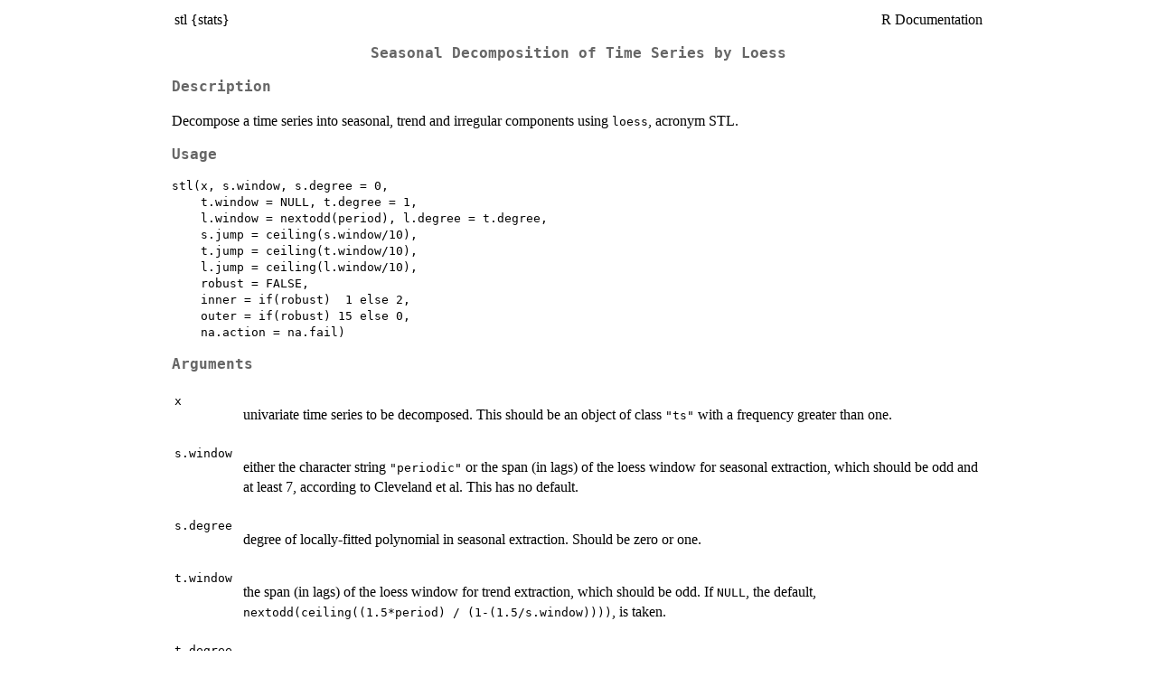

--- FILE ---
content_type: text/html
request_url: https://search.r-project.org/R/refmans/stats/help/stl.html
body_size: 137
content:
<!DOCTYPE html>
<html><head><meta http-equiv='refresh' content='0; url=../html/stl.html'><title>HTTP redirect</title></head><body></body></html>


--- FILE ---
content_type: text/html
request_url: https://search.r-project.org/R/refmans/stats/html/stl.html
body_size: 2913
content:
<!DOCTYPE html><html><head><title>R: Seasonal Decomposition of Time Series by Loess</title>
<meta http-equiv="Content-Type" content="text/html; charset=utf-8" />
<meta name="viewport" content="width=device-width, initial-scale=1.0, user-scalable=yes" />
<link rel="stylesheet" href="https://cdn.jsdelivr.net/npm/katex@0.15.3/dist/katex.min.css">
<script type="text/javascript">
const macros = { "\\R": "\\textsf{R}", "\\code": "\\texttt"};
function processMathHTML() {
    var l = document.getElementsByClassName('reqn');
    for (let e of l) { katex.render(e.textContent, e, { throwOnError: false, macros }); }
    return;
}</script>
<script defer src="https://cdn.jsdelivr.net/npm/katex@0.15.3/dist/katex.min.js"
    onload="processMathHTML();"></script>
<link rel="stylesheet" type="text/css" href="R.css" />
</head><body><div class="container"><main>

<table style="width: 100%;"><tr><td>stl {stats}</td><td style="text-align: right;">R Documentation</td></tr></table>

<h2>Seasonal Decomposition of Time Series by Loess</h2>

<h3>Description</h3>

<p>Decompose a time series into seasonal, trend and irregular components
using <code>loess</code>, acronym <abbr>STL</abbr>.
</p>


<h3>Usage</h3>

<pre><code class='language-R'>stl(x, s.window, s.degree = 0,
    t.window = NULL, t.degree = 1,
    l.window = nextodd(period), l.degree = t.degree,
    s.jump = ceiling(s.window/10),
    t.jump = ceiling(t.window/10),
    l.jump = ceiling(l.window/10),
    robust = FALSE,
    inner = if(robust)  1 else 2,
    outer = if(robust) 15 else 0,
    na.action = na.fail)
</code></pre>


<h3>Arguments</h3>

<table>
<tr><td><code id="x">x</code></td>
<td>
<p>univariate time series to be decomposed.
This should be an object of class <code>"ts"</code> with a frequency
greater than one.</p>
</td></tr>
<tr><td><code id="s.window">s.window</code></td>
<td>
<p>either the character string <code>"periodic"</code> or the span (in
lags) of the loess window for seasonal extraction, which should
be odd and at least 7, according to Cleveland <abbr>et al.</abbr>  This has no default.</p>
</td></tr>
<tr><td><code id="s.degree">s.degree</code></td>
<td>
<p>degree of locally-fitted polynomial in seasonal
extraction.  Should be zero or one.</p>
</td></tr>
<tr><td><code id="t.window">t.window</code></td>
<td>
<p>the span (in lags) of the loess window for trend
extraction, which should be odd.  If <code>NULL</code>, the default,
<code>nextodd(ceiling((1.5*period) / (1-(1.5/s.window))))</code>, is taken.</p>
</td></tr>
<tr><td><code id="t.degree">t.degree</code></td>
<td>
<p>degree of locally-fitted polynomial in trend
extraction.  Should be zero or one.</p>
</td></tr>
<tr><td><code id="l.window">l.window</code></td>
<td>
<p>the span (in lags) of the loess window of the low-pass
filter used for each subseries.  Defaults to the smallest odd
integer greater than or equal to <code>frequency(x)</code> which is
recommended since it prevents competition between the trend and
seasonal components.  If not an odd integer its given value is
increased to the next odd one.</p>
</td></tr>
<tr><td><code id="l.degree">l.degree</code></td>
<td>
<p>degree of locally-fitted polynomial for the subseries
low-pass filter.  Must be 0 or 1.</p>
</td></tr>
<tr><td><code id="s.jump">s.jump</code>, <code id="t.jump">t.jump</code>, <code id="l.jump">l.jump</code></td>
<td>
<p>integers at least one to increase speed of
the respective smoother.  Linear interpolation happens between every
<code>*.jump</code>-th value.</p>
</td></tr>
<tr><td><code id="robust">robust</code></td>
<td>
<p>logical indicating if robust fitting be used in the
<code>loess</code> procedure.</p>
</td></tr>
<tr><td><code id="inner">inner</code></td>
<td>
<p>integer; the number of &lsquo;inner&rsquo; (backfitting)
iterations; usually very few (2) iterations suffice.</p>
</td></tr>
<tr><td><code id="outer">outer</code></td>
<td>
<p>integer; the number of &lsquo;outer&rsquo; robustness
iterations.</p>
</td></tr>
<tr><td><code id="na.action">na.action</code></td>
<td>
<p>action on missing values.</p>
</td></tr>
</table>


<h3>Details</h3>

<p>The seasonal component is found by <em>loess</em> smoothing the
seasonal sub-series (the series of all January values, ...); if
<code>s.window = "periodic"</code> smoothing is effectively replaced by
taking the mean. The seasonal values are removed, and the remainder
smoothed to find the trend. The overall level is removed from the
seasonal component and added to the trend component. This process is
iterated a few times.  The <code>remainder</code> component is the
residuals from the seasonal plus trend fit.
</p>
<p>Several methods for the resulting class <code>"stl"</code> objects, see,
<code><a href="../../stats/help/plot.stl.html">plot.stl</a></code>.
</p>


<h3>Value</h3>

<p><code>stl</code> returns an object of class <code>"stl"</code> with components
</p>
<table>
<tr><td><code>time.series</code></td>
<td>
<p>a multiple time series with columns
<code>seasonal</code>, <code>trend</code> and <code>remainder</code>.</p>
</td></tr>
<tr><td><code>weights</code></td>
<td>
<p>the final robust weights (all one if fitting is not
done robustly).</p>
</td></tr>
<tr><td><code>call</code></td>
<td>
<p>the matched call.</p>
</td></tr>
<tr><td><code>win</code></td>
<td>
<p>integer (length 3 vector) with the spans used for the <code>"s"</code>,
<code>"t"</code>, and <code>"l"</code> smoothers.</p>
</td></tr>
<tr><td><code>deg</code></td>
<td>
<p>integer (length 3) vector with the polynomial degrees for
these smoothers.</p>
</td></tr>
<tr><td><code>jump</code></td>
<td>
<p>integer (length 3) vector with the &lsquo;jumps&rsquo; (skips)
used for these smoothers.</p>
</td></tr>
<tr><td><code>ni</code></td>
<td>
<p>number of <b>i</b>nner iterations</p>
</td></tr>
<tr><td><code>no</code></td>
<td>
<p>number of <b>o</b>uter robustness iterations</p>
</td></tr>
</table>


<h3>Author(s)</h3>

<p>B.D. Ripley; Fortran code by Cleveland <abbr>et al.</abbr> (1990) from
&lsquo;<span class="file">netlib</span>&rsquo;.</p>


<h3>References</h3>

<p>R. B. Cleveland, W. S. Cleveland, J.E.  McRae, and I. Terpenning (1990)
STL:  A  Seasonal-Trend  Decomposition  Procedure Based on Loess.
<em>Journal of Official Statistics</em>, <b>6</b>, 3&ndash;73.
</p>


<h3>See Also</h3>

<p><code><a href="../../stats/help/plot.stl.html">plot.stl</a></code> for <code>stl</code> methods;
<code><a href="../../stats/help/loess.html">loess</a></code> in package <span class="pkg">stats</span> (which is not actually
used in <code>stl</code>).
</p>
<p><code><a href="../../stats/help/StructTS.html">StructTS</a></code> for different kind of decomposition.
</p>


<h3>Examples</h3>

<pre><code class='language-R'>require(graphics)

plot(stl(nottem, "per"))
plot(stl(nottem, s.window = 7, t.window = 50, t.jump = 1))

plot(stllc &lt;- stl(log(co2), s.window = 21))
summary(stllc)
## linear trend, strict period.
plot(stl(log(co2), s.window = "per", t.window = 1000))

## Two STL plotted side by side :
        stmd &lt;- stl(mdeaths, s.window = "per") # non-robust
summary(stmR &lt;- stl(mdeaths, s.window = "per", robust = TRUE))
op &lt;- par(mar = c(0, 4, 0, 3), oma = c(5, 0, 4, 0), mfcol = c(4, 2))
plot(stmd, set.pars = NULL, labels  =  NULL,
     main = "stl(mdeaths, s.w = \"per\",  robust = FALSE / TRUE )")
plot(stmR, set.pars = NULL)
# mark the 'outliers' :
(iO &lt;- which(stmR $ weights  &lt; 1e-8)) # 10 were considered outliers
sts &lt;- stmR$time.series
points(time(sts)[iO], 0.8* sts[,"remainder"][iO], pch = 4, col = "red")
par(op)   # reset
</code></pre>

<hr /><div style="text-align: center;">[Package <em>stats</em> version 4.4.1 <a href="00Index.html">Index</a>]</div></main>

</div>
</body></html>
